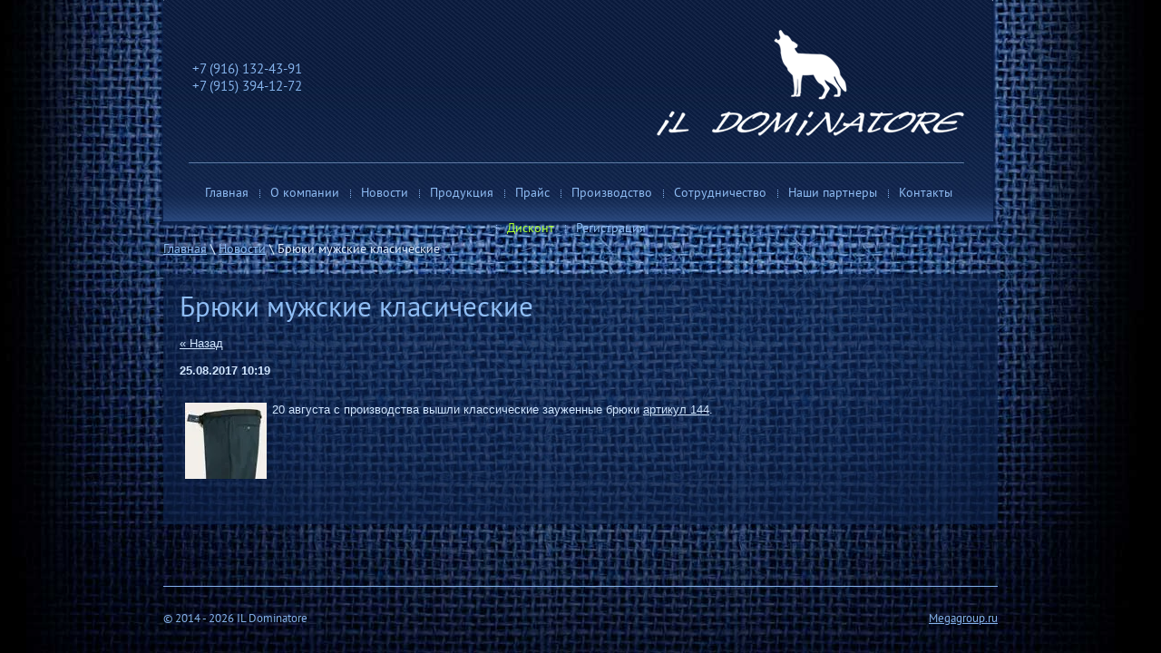

--- FILE ---
content_type: text/html; charset=utf-8
request_url: https://ildominatore.ru/news/news_post/bryuki-muzhskiye-klasicheskiye
body_size: 4466
content:
                      <!doctype html>
<html>
<head>
  <meta charset="utf-8" />
  <meta name="robots" content="all"/>
  <meta name="description" content="Il Dominatore" />
  <meta name="keywords" content="Il Dominatore, брюки мужские, мужская одежда, одежда оптом" />
  <meta name="SKYPE_TOOLBAR" content="SKYPE_TOOLBAR_PARSER_COMPATIBLE" />
<meta name='wmail-verification' content='f30f64fb5e77f65c' />
  <title>Il Dominatore</title>

  <link rel="canonical" href="/news/news_post/bryuki-muzhskiye-klasicheskiye"/>  <link rel="stylesheet" href="/g/css//normalize.css">
  <link rel="stylesheet" href="/g/css/styles_articles_tpl.css" />
  <link rel="stylesheet" href="/t/v30/images/styles.less.css">
  <script src="/t/v30/images/jquery.min.js"></script>
  <script src="/t/v30/images/jquery.cookie.js"></script>

  <link rel='stylesheet' type='text/css' href='/shared/highslide-4.1.13/highslide.min.css'/>
<script type='text/javascript' src='/shared/highslide-4.1.13/highslide.packed.js'></script>
<script type='text/javascript'>
hs.graphicsDir = '/shared/highslide-4.1.13/graphics/';
hs.outlineType = null;
hs.showCredits = false;
hs.lang={cssDirection:'ltr',loadingText:'Загрузка...',loadingTitle:'Кликните чтобы отменить',focusTitle:'Нажмите чтобы перенести вперёд',fullExpandTitle:'Увеличить',fullExpandText:'Полноэкранный',previousText:'Предыдущий',previousTitle:'Назад (стрелка влево)',nextText:'Далее',nextTitle:'Далее (стрелка вправо)',moveTitle:'Передвинуть',moveText:'Передвинуть',closeText:'Закрыть',closeTitle:'Закрыть (Esc)',resizeTitle:'Восстановить размер',playText:'Слайд-шоу',playTitle:'Слайд-шоу (пробел)',pauseText:'Пауза',pauseTitle:'Приостановить слайд-шоу (пробел)',number:'Изображение %1/%2',restoreTitle:'Нажмите чтобы посмотреть картинку, используйте мышь для перетаскивания. Используйте клавиши вперёд и назад'};</script>

            <!-- 46b9544ffa2e5e73c3c971fe2ede35a5 -->
            <script src='/shared/s3/js/lang/ru.js'></script>
            <script src='/shared/s3/js/common.min.js'></script>
        <link rel='stylesheet' type='text/css' href='/shared/s3/css/calendar.css' /><link rel="icon" href="/favicon.png" type="image/png">
	<link rel="apple-touch-icon" href="/thumb/2/LWXycLAsrYVHUeczKuvz_w/r/favicon.png">
	<link rel="apple-touch-icon" sizes="57x57" href="/thumb/2/cSiQoKjZkTMIo0ziQoXd3Q/57c57/favicon.png">
	<link rel="apple-touch-icon" sizes="60x60" href="/thumb/2/ADHYAP_QOPaTX7kCwZk1yQ/60c60/favicon.png">
	<link rel="apple-touch-icon" sizes="72x72" href="/thumb/2/NUeGOwT7ccqi0vKCk5c7CQ/72c72/favicon.png">
	<link rel="apple-touch-icon" sizes="76x76" href="/thumb/2/hXphuvuCGMlCNmPwtBK8JQ/76c76/favicon.png">
	<link rel="apple-touch-icon" sizes="114x114" href="/thumb/2/eu_DCr8HaH-4Fl9Q5T1Yug/114c114/favicon.png">
	<link rel="apple-touch-icon" sizes="120x120" href="/thumb/2/3MmgBXK7FEpfGfzqoDIQig/120c120/favicon.png">
	<link rel="apple-touch-icon" sizes="144x144" href="/thumb/2/j9LDtrtN_JRbLahuwp6tEA/144c144/favicon.png">
	<link rel="apple-touch-icon" sizes="152x152" href="/thumb/2/hJpSN6oEQd3e9064W7B_Jg/152c152/favicon.png">
	<link rel="apple-touch-icon" sizes="180x180" href="/thumb/2/f_vyPxiafrQ-f6zkloMaLQ/180c180/favicon.png">
	
	<meta name="msapplication-TileImage" content="/thumb/2/bmMZwZpxmRExzY98ed18Wg/c/favicon.png">
	<meta name="msapplication-square70x70logo" content="/thumb/2/u4ZCgXlIt0M0m6gZuZtRyQ/70c70/favicon.png">
	<meta name="msapplication-square150x150logo" content="/thumb/2/foNNC3kvbPYBac4AKEENng/150c150/favicon.png">
	<meta name="msapplication-wide310x150logo" content="/thumb/2/4xXaTyEaqfQGm4mLgRUUfg/310c150/favicon.png">
	<meta name="msapplication-square310x310logo" content="/thumb/2/rmdEXcb0zBLSx3J7TTuAiw/310c310/favicon.png">

<!--s3_require-->
<link rel="stylesheet" href="/g/basestyle/1.0.1/user/user.css" type="text/css"/>
<link rel="stylesheet" href="/g/basestyle/1.0.1/user/user.blue.css" type="text/css"/>
<script type="text/javascript" src="/g/basestyle/1.0.1/user/user.js"></script>
<!--/s3_require-->


  
  <!--[if lt IE 9]><script src="/t/v30/images/html5.js"></script><![endif]-->

  <script>
$(function(){
$('.picture').css('display', 'none');
      $('.wrap_in').css('display', 'block');
      $.cookie('picture', null);
})
</script>

  <link href="/t/v30/images/slider.css" rel="stylesheet" type="text/css" />
<script type="text/javascript" src="/t/v30/images/megaslider.jquery.js"></script>
<script type="text/javascript" src="/t/v30/images/slider.js"></script>
</head>
<body>
  <div class="img-bg"><img src="/t/v30/images/img-bg.jpg" alt=""></div>
  <div class="wrapper">
   <div class="wrap_in">
     <header>
       <a class="logo" href="http://ildominatore.ru"><img src="/t/v30/images/logo.png" alt=""></a>
       <div class="soc">
         <div></div>
         <div class="tel">
           <p>+7 (916) 132-43-91</p>
<p>+7 (915) 394-12-72</p>
<p>&nbsp;</p>
         </div>
       </div>
       <nav class="nav_top">
        <ul>
                    <li><a href="/" >Главная</a></li>
                    <li><a href="/o_kompanii" >О компании</a></li>
                    <li><a href="/news" >Новости</a></li>
                    <li><a href="/produkciya" >Продукция</a></li>
                    <li><a href="/prays-list" >Прайс</a></li>
                    <li><a href="/proizvodstvo" >Производство</a></li>
                    <li><a href="/sotrudnichestvo" >Сотрудничество</a></li>
                    <li><a href="/nashi-partnery" >Наши партнеры</a></li>
                    <li><a href="/address" >Контакты</a></li>
                    <li><a href="/discount" ><span style="color: #ADFF2F;">Дисконт</span></a></li>
                    <li><a href="/users" >Регистрация</a></li>
                  </ul>
      </nav>
    </header>
        <div class="breadcrumbs"> 
      
<div class="site-path" data-url="/news"><a href="/"><span>Главная</span></a>&nbsp;\&nbsp;<a href="/news"><span>Новости</span></a>&nbsp;\&nbsp;<span>Брюки мужские класические</span></div> 
    </div>
   
    <section class="middle">
     <h1>Брюки мужские класические</h1>
   <style type="text/css">
.n-thumb {float:left; margin:5px;}
</style>

  
  <a href="/news">&laquo; Назад</a><br /><br />


  <div>
            
    <b>25.08.2017 10:19</b><br /><br />
        <p><img alt="DSC06524" height="84" src="/thumb/2/C8Ixn77EVj87pk0SMp7kug/90r90/d/dsc06524.jpg" style="border-width: 0px; float: left; margin-left: 6px; margin-right: 6px;" width="90" />20 августа с производства вышли классические зауженные брюки <a href="/artikul-144">артикул 144</a>.</p>
        <br clear="all" />
  </div>
        




</section><!--middle-->   <div class="f_blank wolf"></div>
 </div>
</div><!--wrapper -->
<footer class="wolf">
 <div class="copy">
   &copy; 2014 - 2026 IL Dominatore
 </div>
 <div class="mega">
   <span style='font-size:14px;' class='copyright'><!--noindex--><span style="text-decoration:underline; cursor: pointer;" onclick="javascript:window.open('https://megagr'+'oup.ru/base_site?utm_referrer='+location.hostname)" class="copyright">Megagroup.ru</span><!--/noindex-->


</span>
 </div>
 <div class="count"><!--LiveInternet counter--><script type="text/javascript"><!--
document.write("<a href='http://www.liveinternet.ru/click' "+
"target=_blank><img src='//counter.yadro.ru/hit?t21.11;r"+
escape(document.referrer)+((typeof(screen)=="undefined")?"":
";s"+screen.width+"*"+screen.height+"*"+(screen.colorDepth?
screen.colorDepth:screen.pixelDepth))+";u"+escape(document.URL)+
";"+Math.random()+
"' alt='' title='LiveInternet: показано число просмотров за 24"+
" часа, посетителей за 24 часа и за сегодня' "+
"border='0' width='88' height='31'><\/a>")
//--></script><!--/LiveInternet-->

<!-- Yandex.Metrika counter -->
<script type="text/javascript">
    (function(m,e,t,r,i,k,a){
        m[i]=m[i]||function(){(m[i].a=m[i].a||[]).push(arguments)};
        m[i].l=1*new Date();
        for (var j = 0; j < document.scripts.length; j++) {if (document.scripts[j].src === r) { return; }}
        k=e.createElement(t),a=e.getElementsByTagName(t)[0],k.async=1,k.src=r,a.parentNode.insertBefore(k,a)
    })(window, document,'script','https://mc.yandex.ru/metrika/tag.js?id=105870120', 'ym');

    ym(105870120, 'init', {ssr:true, webvisor:true, clickmap:true, ecommerce:"dataLayer", accurateTrackBounce:true, trackLinks:true});
</script>
<noscript><div><img src="https://mc.yandex.ru/watch/105870120" style="position:absolute; left:-9999px;" alt="" /></div></noscript>
<!-- /Yandex.Metrika counter -->
<!--__INFO2026-01-17 01:59:04INFO__-->
</div>
</footer>
<div class="picture">
  <div><img src="/thumb/2/SRMWujoulO5sIOFfrMUSKA/1022r759/d/wolf-pic.jpg" alt=""><span><img src="/t/v30/images/wolf-pic-logo.png" alt=""></span></div>
</div>
<!--ID #599-->

<!-- assets.bottom -->
<!-- </noscript></script></style> -->
<script src="/my/s3/js/site.min.js?1768462484" ></script>
<script src="/my/s3/js/site/defender.min.js?1768462484" ></script>
<script >/*<![CDATA[*/
var megacounter_key="31f54ff5f13377a42ee441a1fa42cfac";
(function(d){
    var s = d.createElement("script");
    s.src = "//counter.megagroup.ru/loader.js?"+new Date().getTime();
    s.async = true;
    d.getElementsByTagName("head")[0].appendChild(s);
})(document);
/*]]>*/</script>
<script >/*<![CDATA[*/
$ite.start({"sid":743237,"vid":746087,"aid":831385,"stid":4,"cp":21,"active":true,"domain":"ildominatore.ru","lang":"ru","trusted":false,"debug":false,"captcha":3,"onetap":[{"provider":"vkontakte","provider_id":"51961065","code_verifier":"2jGwODmOwmQjYzQNZGmzOIAYMWlTxNU0MYFyIMhZQ0z"}]});
/*]]>*/</script>
<!-- /assets.bottom -->
</body>
</html>

--- FILE ---
content_type: text/css
request_url: https://ildominatore.ru/t/v30/images/slider.css
body_size: 587
content:
/**** slider ****/

/* sizes */
.slider, .slider .slider-items, .slider .slider-item {width:920px; height:437px;}

.slider {position:relative; margin:42px 0 38px}
.slider .slider-items {position:relative; overflow:hidden; z-index:2;}
	.slider .slider-item {position:absolute; top:0; left:0; overflow:hidden;}
	.slider .slider-image {position:absolute; z-index:1;text-align:center;width:100%;height:100%;}
	.slider .slider-text {position:absolute; z-index:2;}
		.slider .slider-text .slider-text-inner {padding:15px 143px 15px 17px; color:#fff;}
.slider .slider-controls .slider-prev {position:absolute; top:50%; margin:-80px 0 0 0; right:14px; z-index:4; cursor:pointer; background:url(slider_controls.png) 0 0 no-repeat; width:23px; height:11px;}
.slider .slider-controls .slider-next {position:absolute; top:50%; margin:64px 0 0 0; right:14px; z-index:4; cursor:pointer; background:url(slider_controls.png) 0 -85px no-repeat; width:23px; height:11px;}

.slider .slider-bullets {position:absolute; z-index:3; list-style:none; padding:0; margin:0; font-size:0;}

.slider .slider-bullets li {padding:0; margin:0; cursor:pointer; width:14px; height:14px; background:url(slider_controls.png) -4px -17px no-repeat;}
.slider .slider-bullets li.active {background-position:-4px -41px;}



/* bullets positions */

.slider .slider-bullets-bottom-left {bottom:10px; left:10px;}
.slider .slider-bullets-bottom-left li {float:left; margin:0 0 0 4px;}

.slider .slider-bullets-top-left {top:10px; left:10px;}
.slider .slider-bullets-top-left li {float:left; margin:0 0 0 4px;}

.slider .slider-bullets-left-bottom {bottom:10px; left:10px;}
.slider .slider-bullets-left-bottom li {margin:0 0 4px;}

.slider .slider-bullets-left-top {top:10px; left:10px;}
.slider .slider-bullets-left-top li {margin:0 0 4px;}

.slider .slider-bullets-bottom-right {bottom:10px; right:10px;}
.slider .slider-bullets-bottom-right li {float:left; margin:0 0 0 4px;}

.slider .slider-bullets-top-right {top:10px; right:10px;}
.slider .slider-bullets-top-right li {float:left; margin:0 0 0 4px;}

.slider .slider-bullets-right-bottom {bottom:10px; right:10px;}
.slider .slider-bullets-right-bottom li {margin:0 0 4px;}

.slider .slider-bullets-right-top {top:10px; right:10px;}
.slider .slider-bullets-right-top li {margin:0 0 4px;}

.slider .slider-bullets-right {right:18px; top:50%; height:140px; width:14px; overflow:hidden; margin:-70px 0 0;}
.slider .slider-bullets-right li {margin:10px 0; position:relative;}
/**** /slider ****/

--- FILE ---
content_type: application/javascript
request_url: https://ildominatore.ru/t/v30/images/slider.js
body_size: 322
content:
(function ($) {
	$(function () {
		$('.slider-bullets>li:gt(1)').css('opacity',.5);
		$('.slider').megaSlider({
			animation : 'fade',
			interval : 5000,
			bulletposition : 'right',
			onChangeSlide : function () {
				var mt = parseFloat($('.slider-bullets>li:last').css('margin-top'));
				var ht = $('.slider-bullets>li:first').outerHeight() + mt;
				if ($('.slider-bullets>li.active').index()<3){
					$('.slider-bullets>li:first').stop(true,false).animate({
						'margin-top' : mt
					},200);
				} else if ($('.slider-bullets>li.active').index() > $('.slider-bullets>li').length-3) {
					$('.slider-bullets>li:first').stop(true,false).animate({
						'margin-top' : -ht * ($('.slider-bullets>li').length-5) + mt
					},200);
				} else {
					$('.slider-bullets>li:first').stop(true,false).animate({
						'margin-top' : -ht * ($('.slider-bullets>li.active').index()-2) + mt
					},200)
				};
				$('.slider-bullets>li').css('opacity',1);
				$('.slider-bullets>li').not('.active').not($('.slider-bullets>li.active').next()).not($('.slider-bullets>li.active').prev()).css('opacity',.5)
				
			}
		});
	})
})(jQuery);

--- FILE ---
content_type: text/javascript
request_url: https://counter.megagroup.ru/31f54ff5f13377a42ee441a1fa42cfac.js?r=&s=1280*720*24&u=https%3A%2F%2Fildominatore.ru%2Fnews%2Fnews_post%2Fbryuki-muzhskiye-klasicheskiye&t=Il%20Dominatore&fv=0,0&en=1&rld=0&fr=0&callback=_sntnl1768647798622&1768647798622
body_size: 96
content:
//:1
_sntnl1768647798622({date:"Sat, 17 Jan 2026 11:03:18 GMT", res:"1"})